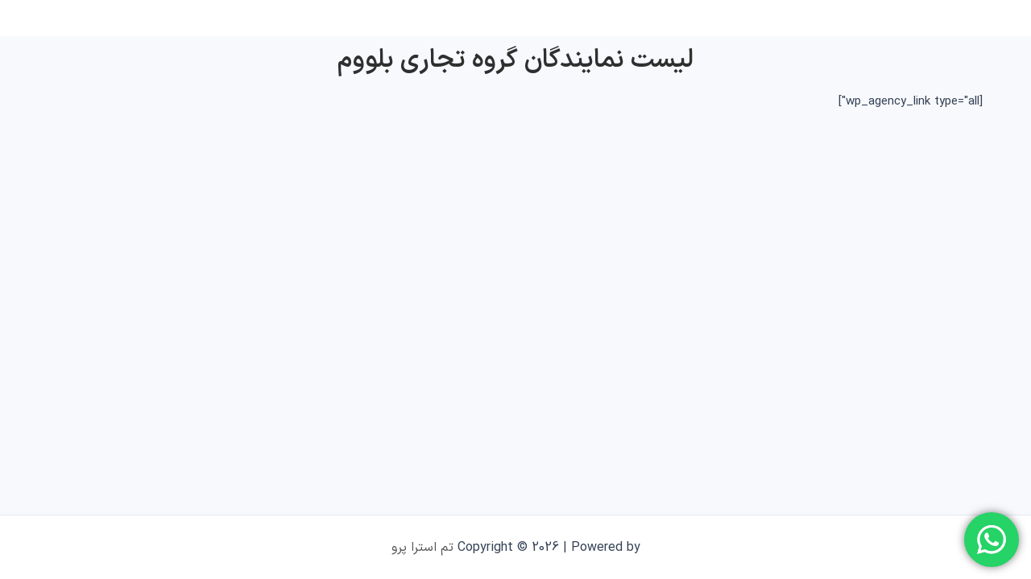

--- FILE ---
content_type: text/css; charset=utf-8
request_url: https://bloomiran.com/wp-content/uploads/elementor/css/post-7.css?ver=1752992727
body_size: 173
content:
.elementor-kit-7{--e-global-color-primary:#2F2F2F;--e-global-color-secondary:#F71735;--e-global-color-text:#7A7A7A;--e-global-color-accent:#F71735;--e-global-color-4f18338:#4E6E81;--e-global-typography-primary-font-family:"IRANSans";--e-global-typography-primary-font-weight:600;--e-global-typography-secondary-font-family:"IRANSans";--e-global-typography-secondary-font-weight:400;--e-global-typography-text-font-family:"IRANSans";--e-global-typography-text-font-weight:400;--e-global-typography-accent-font-family:"IRANSans";--e-global-typography-accent-font-weight:500;font-family:"IRANSans", Sans-serif;font-size:15px;}.elementor-kit-7 a{font-family:"IRANSans", Sans-serif;}.elementor-kit-7 h1{font-family:"IRANSans", Sans-serif;font-size:20px;font-weight:600;}.elementor-kit-7 h2{font-family:"IRANSans", Sans-serif;}.elementor-kit-7 h3{font-family:"IRANSans", Sans-serif;}.elementor-kit-7 h4{font-family:"IRANSans", Sans-serif;}.elementor-kit-7 h5{font-family:"IRANSans", Sans-serif;}.elementor-kit-7 h6{font-family:"IRANSans", Sans-serif;}.elementor-section.elementor-section-boxed > .elementor-container{max-width:1180px;}.e-con{--container-max-width:1180px;}.elementor-widget:not(:last-child){margin-block-end:20px;}.elementor-element{--widgets-spacing:20px 20px;--widgets-spacing-row:20px;--widgets-spacing-column:20px;}{}h1.entry-title{display:var(--page-title-display);}.elementor-kit-7 e-page-transition{background-color:#FFBC7D;}@media(max-width:1024px){.elementor-section.elementor-section-boxed > .elementor-container{max-width:1024px;}.e-con{--container-max-width:1024px;}}@media(max-width:767px){.elementor-section.elementor-section-boxed > .elementor-container{max-width:767px;}.e-con{--container-max-width:767px;}}

--- FILE ---
content_type: text/css; charset=utf-8
request_url: https://bloomiran.com/wp-content/uploads/elementor/css/post-3234.css?ver=1753024656
body_size: -29
content:
.elementor-widget-heading .elementor-heading-title{font-family:var( --e-global-typography-primary-font-family ), Sans-serif;font-weight:var( --e-global-typography-primary-font-weight );color:var( --e-global-color-primary );}.elementor-3234 .elementor-element.elementor-element-6726a0f{text-align:center;}/* Start custom CSS for html, class: .elementor-element-51bafb0 */svg.map_agency g.province .tehran {
    fill: red !important;
}/* End custom CSS */

--- FILE ---
content_type: application/javascript; charset=utf-8
request_url: https://bloomiran.com/wp-content/plugins/ht-builder/assets/js/htbuilder.js?ver=1.3.2
body_size: 483
content:
(function($){
"use strict";

    // init Masonry
    var $grid = $('.htbuilder-post-area').masonry({
        // options
        itemSelector: '.htbuilder-post-col',
        columnWidth: '.htbuilder-post-col'
    });
    // layout Masonry after each image loads
    $grid.imagesLoaded().progress( function() {
        $grid.masonry('layout');
    });

    /*====== mobile off canvas active ======*/
    function htbuildermobilemenu() {
        var navbarTrigger = $('.htbuilder-mobile-button'),
            endTrigger = $('.htbuilder-mobile-close'),
            container = $('.htbuilder-mobile-menu-area'),
            wrapper = $('body');
        
        wrapper.prepend('<div class="htbuilder-overlay"></div>');
        
        navbarTrigger.on('click', function(e) {
            e.preventDefault();
            container.addClass('inside');
            wrapper.addClass('htbuilder-overlay-active');
        });
        
        endTrigger.on('click', function() {
            container.removeClass('inside');
            wrapper.removeClass('htbuilder-overlay-active');
        });
        
        $('.htbody-overlay').on('click', function() {
            container.removeClass('inside');
            wrapper.removeClass('htbuilder-overlay-active');
        });


        var $offCanvasNav = $('.htbuilder-mobile-menu'),
        $offCanvasNavSubMenu = $offCanvasNav.find('.sub-menu');
    
        /*Add Toggle Button With Off Canvas Sub Menu*/
        $offCanvasNavSubMenu.parent().prepend('<span class="menu-expand"><i class="fa fa-plus"></i></span>');
        
        /*Close Off Canvas Sub Menu*/
        $offCanvasNavSubMenu.slideUp();
        
        /*Category Sub Menu Toggle*/
        $offCanvasNav.on('click', 'li a, li .menu-expand', function(e) {
            var $this = $(this);
            if ( ($this.parent().attr('class').match(/\b(menu-item-has-children|has-children|has-sub-menu)\b/)) && ($this.attr('href') === '#' || $this.hasClass('menu-expand')) ) {
                e.preventDefault();
                if ($this.siblings('ul:visible').length){
                    $this.parent('li').removeClass('active');
                    $this.siblings('ul').slideUp();
                } else {
                    $this.parent('li').addClass('active');
                    $this.closest('li').siblings('li').removeClass('active').find('li').removeClass('active');
                    $this.closest('li').siblings('li').find('ul:visible').slideUp();
                    $this.siblings('ul').slideDown();
                }
            }

        });
    };
    htbuildermobilemenu();

    
})(jQuery);